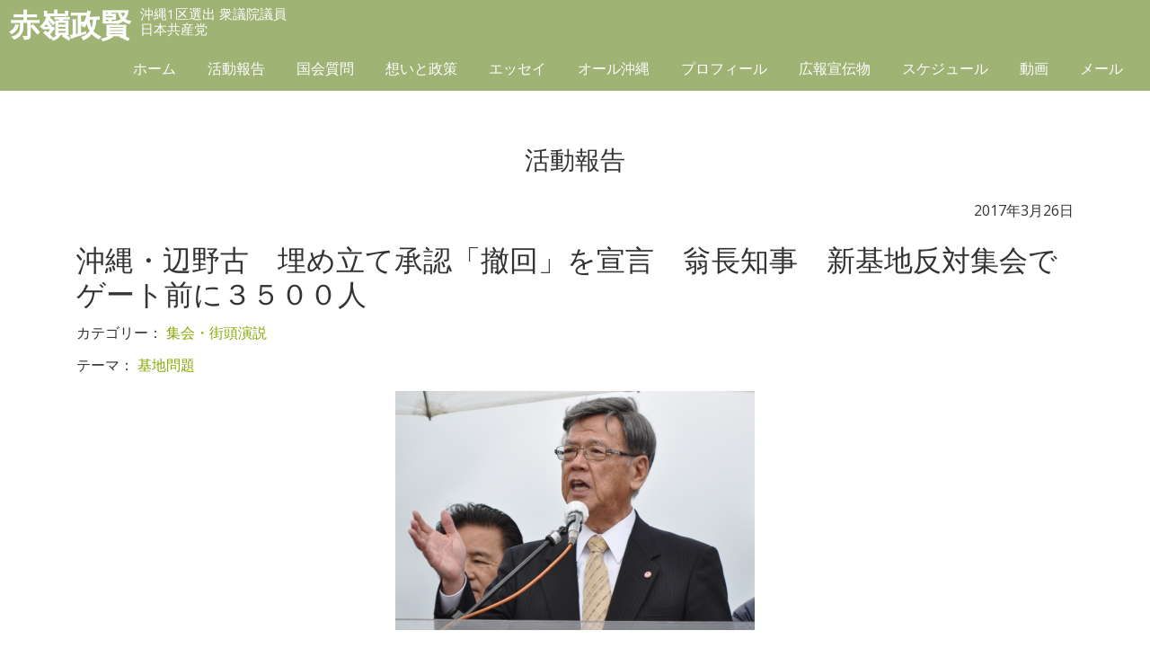

--- FILE ---
content_type: text/html; charset=UTF-8
request_url: https://akamine-seiken.jp/2017/03/26/post-27730/
body_size: 8001
content:
<!DOCTYPE HTML>
<html lang="ja">
<head prefix="og: http://ogp.me/ns# fb: http://ogp.me/ns/fb# article: http://ogp.me/ns/article#">

<!-- Google tag (gtag.js) -->
<script async src="https://www.googletagmanager.com/gtag/js?id=G-Z7B6LE9GME"></script>
<script>
  window.dataLayer = window.dataLayer || [];
  function gtag(){dataLayer.push(arguments);}
  gtag('js', new Date());

  gtag('config', 'G-Z7B6LE9GME');
</script>

<meta http-equiv="Content-Type" content="text/html; charset=utf-8">
<meta name="viewport" content="width=device-width, initial-scale=1.0">

<meta name="description" content="平和な未来を子どもたちに">
<meta name="format-detection" content="telephone=no">
<link rel="shortcut icon" href="https://akamine-seiken.jp/css/favicon.ico">
<link href="https://akamine-seiken.jp/feed" title="赤嶺政賢（日本共産党 衆議院議員） &raquo; フィード" type="application/rss+xml" rel="alternate">

<title>沖縄・辺野古　埋め立て承認「撤回」を宣言　翁長知事　新基地反対集会で ゲート前に３５００人 &#8211; 赤嶺政賢（日本共産党 衆議院議員）</title>
<meta name='robots' content='max-image-preview:large' />
	<style>img:is([sizes="auto" i], [sizes^="auto," i]) { contain-intrinsic-size: 3000px 1500px }</style>
	<link rel='dns-prefetch' href='//netdna.bootstrapcdn.com' />
<link rel='stylesheet' id='wp-block-library-css' href='https://akamine-seiken.jp/wp-includes/css/dist/block-library/style.min.css?ver=6.8.3' type='text/css' media='all' />
<style id='classic-theme-styles-inline-css' type='text/css'>
/*! This file is auto-generated */
.wp-block-button__link{color:#fff;background-color:#32373c;border-radius:9999px;box-shadow:none;text-decoration:none;padding:calc(.667em + 2px) calc(1.333em + 2px);font-size:1.125em}.wp-block-file__button{background:#32373c;color:#fff;text-decoration:none}
</style>
<style id='global-styles-inline-css' type='text/css'>
:root{--wp--preset--aspect-ratio--square: 1;--wp--preset--aspect-ratio--4-3: 4/3;--wp--preset--aspect-ratio--3-4: 3/4;--wp--preset--aspect-ratio--3-2: 3/2;--wp--preset--aspect-ratio--2-3: 2/3;--wp--preset--aspect-ratio--16-9: 16/9;--wp--preset--aspect-ratio--9-16: 9/16;--wp--preset--color--black: #000000;--wp--preset--color--cyan-bluish-gray: #abb8c3;--wp--preset--color--white: #ffffff;--wp--preset--color--pale-pink: #f78da7;--wp--preset--color--vivid-red: #cf2e2e;--wp--preset--color--luminous-vivid-orange: #ff6900;--wp--preset--color--luminous-vivid-amber: #fcb900;--wp--preset--color--light-green-cyan: #7bdcb5;--wp--preset--color--vivid-green-cyan: #00d084;--wp--preset--color--pale-cyan-blue: #8ed1fc;--wp--preset--color--vivid-cyan-blue: #0693e3;--wp--preset--color--vivid-purple: #9b51e0;--wp--preset--gradient--vivid-cyan-blue-to-vivid-purple: linear-gradient(135deg,rgba(6,147,227,1) 0%,rgb(155,81,224) 100%);--wp--preset--gradient--light-green-cyan-to-vivid-green-cyan: linear-gradient(135deg,rgb(122,220,180) 0%,rgb(0,208,130) 100%);--wp--preset--gradient--luminous-vivid-amber-to-luminous-vivid-orange: linear-gradient(135deg,rgba(252,185,0,1) 0%,rgba(255,105,0,1) 100%);--wp--preset--gradient--luminous-vivid-orange-to-vivid-red: linear-gradient(135deg,rgba(255,105,0,1) 0%,rgb(207,46,46) 100%);--wp--preset--gradient--very-light-gray-to-cyan-bluish-gray: linear-gradient(135deg,rgb(238,238,238) 0%,rgb(169,184,195) 100%);--wp--preset--gradient--cool-to-warm-spectrum: linear-gradient(135deg,rgb(74,234,220) 0%,rgb(151,120,209) 20%,rgb(207,42,186) 40%,rgb(238,44,130) 60%,rgb(251,105,98) 80%,rgb(254,248,76) 100%);--wp--preset--gradient--blush-light-purple: linear-gradient(135deg,rgb(255,206,236) 0%,rgb(152,150,240) 100%);--wp--preset--gradient--blush-bordeaux: linear-gradient(135deg,rgb(254,205,165) 0%,rgb(254,45,45) 50%,rgb(107,0,62) 100%);--wp--preset--gradient--luminous-dusk: linear-gradient(135deg,rgb(255,203,112) 0%,rgb(199,81,192) 50%,rgb(65,88,208) 100%);--wp--preset--gradient--pale-ocean: linear-gradient(135deg,rgb(255,245,203) 0%,rgb(182,227,212) 50%,rgb(51,167,181) 100%);--wp--preset--gradient--electric-grass: linear-gradient(135deg,rgb(202,248,128) 0%,rgb(113,206,126) 100%);--wp--preset--gradient--midnight: linear-gradient(135deg,rgb(2,3,129) 0%,rgb(40,116,252) 100%);--wp--preset--font-size--small: 13px;--wp--preset--font-size--medium: 20px;--wp--preset--font-size--large: 36px;--wp--preset--font-size--x-large: 42px;--wp--preset--spacing--20: 0.44rem;--wp--preset--spacing--30: 0.67rem;--wp--preset--spacing--40: 1rem;--wp--preset--spacing--50: 1.5rem;--wp--preset--spacing--60: 2.25rem;--wp--preset--spacing--70: 3.38rem;--wp--preset--spacing--80: 5.06rem;--wp--preset--shadow--natural: 6px 6px 9px rgba(0, 0, 0, 0.2);--wp--preset--shadow--deep: 12px 12px 50px rgba(0, 0, 0, 0.4);--wp--preset--shadow--sharp: 6px 6px 0px rgba(0, 0, 0, 0.2);--wp--preset--shadow--outlined: 6px 6px 0px -3px rgba(255, 255, 255, 1), 6px 6px rgba(0, 0, 0, 1);--wp--preset--shadow--crisp: 6px 6px 0px rgba(0, 0, 0, 1);}:where(.is-layout-flex){gap: 0.5em;}:where(.is-layout-grid){gap: 0.5em;}body .is-layout-flex{display: flex;}.is-layout-flex{flex-wrap: wrap;align-items: center;}.is-layout-flex > :is(*, div){margin: 0;}body .is-layout-grid{display: grid;}.is-layout-grid > :is(*, div){margin: 0;}:where(.wp-block-columns.is-layout-flex){gap: 2em;}:where(.wp-block-columns.is-layout-grid){gap: 2em;}:where(.wp-block-post-template.is-layout-flex){gap: 1.25em;}:where(.wp-block-post-template.is-layout-grid){gap: 1.25em;}.has-black-color{color: var(--wp--preset--color--black) !important;}.has-cyan-bluish-gray-color{color: var(--wp--preset--color--cyan-bluish-gray) !important;}.has-white-color{color: var(--wp--preset--color--white) !important;}.has-pale-pink-color{color: var(--wp--preset--color--pale-pink) !important;}.has-vivid-red-color{color: var(--wp--preset--color--vivid-red) !important;}.has-luminous-vivid-orange-color{color: var(--wp--preset--color--luminous-vivid-orange) !important;}.has-luminous-vivid-amber-color{color: var(--wp--preset--color--luminous-vivid-amber) !important;}.has-light-green-cyan-color{color: var(--wp--preset--color--light-green-cyan) !important;}.has-vivid-green-cyan-color{color: var(--wp--preset--color--vivid-green-cyan) !important;}.has-pale-cyan-blue-color{color: var(--wp--preset--color--pale-cyan-blue) !important;}.has-vivid-cyan-blue-color{color: var(--wp--preset--color--vivid-cyan-blue) !important;}.has-vivid-purple-color{color: var(--wp--preset--color--vivid-purple) !important;}.has-black-background-color{background-color: var(--wp--preset--color--black) !important;}.has-cyan-bluish-gray-background-color{background-color: var(--wp--preset--color--cyan-bluish-gray) !important;}.has-white-background-color{background-color: var(--wp--preset--color--white) !important;}.has-pale-pink-background-color{background-color: var(--wp--preset--color--pale-pink) !important;}.has-vivid-red-background-color{background-color: var(--wp--preset--color--vivid-red) !important;}.has-luminous-vivid-orange-background-color{background-color: var(--wp--preset--color--luminous-vivid-orange) !important;}.has-luminous-vivid-amber-background-color{background-color: var(--wp--preset--color--luminous-vivid-amber) !important;}.has-light-green-cyan-background-color{background-color: var(--wp--preset--color--light-green-cyan) !important;}.has-vivid-green-cyan-background-color{background-color: var(--wp--preset--color--vivid-green-cyan) !important;}.has-pale-cyan-blue-background-color{background-color: var(--wp--preset--color--pale-cyan-blue) !important;}.has-vivid-cyan-blue-background-color{background-color: var(--wp--preset--color--vivid-cyan-blue) !important;}.has-vivid-purple-background-color{background-color: var(--wp--preset--color--vivid-purple) !important;}.has-black-border-color{border-color: var(--wp--preset--color--black) !important;}.has-cyan-bluish-gray-border-color{border-color: var(--wp--preset--color--cyan-bluish-gray) !important;}.has-white-border-color{border-color: var(--wp--preset--color--white) !important;}.has-pale-pink-border-color{border-color: var(--wp--preset--color--pale-pink) !important;}.has-vivid-red-border-color{border-color: var(--wp--preset--color--vivid-red) !important;}.has-luminous-vivid-orange-border-color{border-color: var(--wp--preset--color--luminous-vivid-orange) !important;}.has-luminous-vivid-amber-border-color{border-color: var(--wp--preset--color--luminous-vivid-amber) !important;}.has-light-green-cyan-border-color{border-color: var(--wp--preset--color--light-green-cyan) !important;}.has-vivid-green-cyan-border-color{border-color: var(--wp--preset--color--vivid-green-cyan) !important;}.has-pale-cyan-blue-border-color{border-color: var(--wp--preset--color--pale-cyan-blue) !important;}.has-vivid-cyan-blue-border-color{border-color: var(--wp--preset--color--vivid-cyan-blue) !important;}.has-vivid-purple-border-color{border-color: var(--wp--preset--color--vivid-purple) !important;}.has-vivid-cyan-blue-to-vivid-purple-gradient-background{background: var(--wp--preset--gradient--vivid-cyan-blue-to-vivid-purple) !important;}.has-light-green-cyan-to-vivid-green-cyan-gradient-background{background: var(--wp--preset--gradient--light-green-cyan-to-vivid-green-cyan) !important;}.has-luminous-vivid-amber-to-luminous-vivid-orange-gradient-background{background: var(--wp--preset--gradient--luminous-vivid-amber-to-luminous-vivid-orange) !important;}.has-luminous-vivid-orange-to-vivid-red-gradient-background{background: var(--wp--preset--gradient--luminous-vivid-orange-to-vivid-red) !important;}.has-very-light-gray-to-cyan-bluish-gray-gradient-background{background: var(--wp--preset--gradient--very-light-gray-to-cyan-bluish-gray) !important;}.has-cool-to-warm-spectrum-gradient-background{background: var(--wp--preset--gradient--cool-to-warm-spectrum) !important;}.has-blush-light-purple-gradient-background{background: var(--wp--preset--gradient--blush-light-purple) !important;}.has-blush-bordeaux-gradient-background{background: var(--wp--preset--gradient--blush-bordeaux) !important;}.has-luminous-dusk-gradient-background{background: var(--wp--preset--gradient--luminous-dusk) !important;}.has-pale-ocean-gradient-background{background: var(--wp--preset--gradient--pale-ocean) !important;}.has-electric-grass-gradient-background{background: var(--wp--preset--gradient--electric-grass) !important;}.has-midnight-gradient-background{background: var(--wp--preset--gradient--midnight) !important;}.has-small-font-size{font-size: var(--wp--preset--font-size--small) !important;}.has-medium-font-size{font-size: var(--wp--preset--font-size--medium) !important;}.has-large-font-size{font-size: var(--wp--preset--font-size--large) !important;}.has-x-large-font-size{font-size: var(--wp--preset--font-size--x-large) !important;}
:where(.wp-block-post-template.is-layout-flex){gap: 1.25em;}:where(.wp-block-post-template.is-layout-grid){gap: 1.25em;}
:where(.wp-block-columns.is-layout-flex){gap: 2em;}:where(.wp-block-columns.is-layout-grid){gap: 2em;}
:root :where(.wp-block-pullquote){font-size: 1.5em;line-height: 1.6;}
</style>
<link rel='stylesheet' id='dashicons-css' href='https://akamine-seiken.jp/wp-includes/css/dashicons.min.css?ver=6.8.3' type='text/css' media='all' />
<link rel='stylesheet' id='honoka-css' href='https://akamine-seiken.jp/css/bootstrap.css?ver=1.0' type='text/css' media='all' />
<link rel='stylesheet' id='style-css' href='https://akamine-seiken.jp/wp-content/themes/akamine/style.css?ver=1.1' type='text/css' media='all' />
<link rel='stylesheet' id='style-schedule-css' href='https://akamine-seiken.jp/wp-content/themes/akamine/plugins/schedule/style-schedule.css?ver=6.8.3' type='text/css' media='all' />
<link rel='stylesheet' id='pagetop-jump-css' href='https://akamine-seiken.jp/wp-content/themes/akamine/plugins/pagetop-jump/pagetop-jump.css?ver=1.0' type='text/css' media='all' />
<link rel='stylesheet' id='awesome-css' href='//netdna.bootstrapcdn.com/font-awesome/4.6.3/css/font-awesome.min.css?ver=1.0' type='text/css' media='all' />
<script type="text/javascript" src="https://akamine-seiken.jp/wp-includes/js/jquery/jquery.min.js?ver=3.7.1" id="jquery-core-js"></script>
<script type="text/javascript" src="https://akamine-seiken.jp/wp-includes/js/jquery/jquery-migrate.min.js?ver=3.4.1" id="jquery-migrate-js"></script>
<script type="text/javascript" src="https://akamine-seiken.jp/js/bootstrap.min.js?ver=1.0" id="honoka-js"></script>
<link rel="https://api.w.org/" href="https://akamine-seiken.jp/wp-json/" /><link rel="alternate" title="JSON" type="application/json" href="https://akamine-seiken.jp/wp-json/wp/v2/posts/27730" /><link rel="alternate" title="oEmbed (JSON)" type="application/json+oembed" href="https://akamine-seiken.jp/wp-json/oembed/1.0/embed?url=https%3A%2F%2Fakamine-seiken.jp%2F2017%2F03%2F26%2Fpost-27730%2F" />
<link rel="alternate" title="oEmbed (XML)" type="text/xml+oembed" href="https://akamine-seiken.jp/wp-json/oembed/1.0/embed?url=https%3A%2F%2Fakamine-seiken.jp%2F2017%2F03%2F26%2Fpost-27730%2F&#038;format=xml" />

<script>
(function(i,s,o,g,r,a,m){i['GoogleAnalyticsObject']=r;i[r]=i[r]||function(){
	(i[r].q=i[r].q||[]).push(arguments)},i[r].l=1*new Date();a=s.createElement(o),
	m=s.getElementsByTagName(o)[0];a.async=1;a.src=g;m.parentNode.insertBefore(a,m)
})(window,document,'script','https://www.google-analytics.com/analytics.js','ga');
  ga('create', 'UA-98150465-1', 'auto');
  ga('send', 'pageview');
</script>


</head>
<body class="wp-singular post-template-default single single-post postid-27730 single-format-standard wp-theme-akamine no-thank-yu color-green pc_brows">
<nav class="navbar navbar-default navbar-fixed-top global">
	<div class="container-fluid">
		<button type="button" class="hidden-lg navbar-toggle collapsed" data-toggle="collapse" data-target="#bs-navbar-collapse-pr">
			<span class="icon-bar"></span>
			<span class="icon-bar"></span>
			<span class="icon-bar"></span>
		</button>

		<div class="navbar-header">
			<a href="/" class="navbar-brand"><span class="name">赤嶺政賢</span>
			<small>沖縄1区選出 衆議院議員<br>日本共産党</small></a>
		</div>

		<div id="bs-navbar-collapse-pr" class="collapse navbar-collapse">
			<ul class="nav navbar-nav">
				<li id="menu-item-2725" class="menu-item menu-item-type-custom menu-item-object-custom menu-item-home menu-item-2725"><a href="https://akamine-seiken.jp/">ホーム</a></li>
<li id="menu-item-2671" class="menu-item menu-item-type-post_type menu-item-object-page menu-item-2671"><a href="https://akamine-seiken.jp/act/">活動報告</a></li>
<li id="menu-item-2688" class="menu-item menu-item-type-post_type_archive menu-item-object-kokkai_db menu-item-2688"><a href="https://akamine-seiken.jp/kokkai/">国会質問</a></li>
<li id="menu-item-2669" class="menu-item menu-item-type-post_type menu-item-object-page menu-item-2669"><a href="https://akamine-seiken.jp/creed/">想いと政策</a></li>
<li id="menu-item-2682" class="menu-item menu-item-type-post_type_archive menu-item-object-zuisou menu-item-2682"><a href="https://akamine-seiken.jp/zuisou/">エッセイ</a></li>
<li id="menu-item-2724" class="menu-item menu-item-type-post_type menu-item-object-page menu-item-2724"><a href="https://akamine-seiken.jp/all-okinawa/">オール沖縄</a></li>
<li id="menu-item-2670" class="menu-item menu-item-type-post_type menu-item-object-page menu-item-2670"><a href="https://akamine-seiken.jp/about/">プロフィール</a></li>
<li id="menu-item-29698" class="menu-item menu-item-type-post_type menu-item-object-page menu-item-29698"><a href="https://akamine-seiken.jp/download/">広報宣伝物</a></li>
<li id="menu-item-2732" class="menu-item menu-item-type-post_type_archive menu-item-object-tkp_schedule menu-item-2732"><a href="https://akamine-seiken.jp/schedule/">スケジュール</a></li>
<li id="menu-item-2685" class="menu-item menu-item-type-post_type_archive menu-item-object-movie menu-item-2685"><a href="https://akamine-seiken.jp/movie/">動画</a></li>
<li id="menu-item-2726" class="menu-item menu-item-type-post_type menu-item-object-page menu-item-2726"><a href="https://akamine-seiken.jp/contact/">メール</a></li>
			</ul>
		</div>

	</div><!-- /.container-fluid -->
</nav>



<div class="container">


<div id="content">

	<h2 class="page-title">活動報告</h2>
	<article class="col-xs-12">
	<div id="post-27730" class="clealrfix post-27730 post type-post status-publish format-standard hentry category-conference tag-base-issue">
		<div class="entry-meta">2017年3月26日</div>
		<h1 class="entry-title">沖縄・辺野古　埋め立て承認「撤回」を宣言　翁長知事　新基地反対集会で ゲート前に３５００人</h1>
				<div class="pagemeta clearfix">
			<p class="cat">カテゴリー： <a href="https://akamine-seiken.jp/category/conference/" rel="tag">集会・街頭演説</a></p><p class="tag">テーマ： <a href="https://akamine-seiken.jp/tag/base-issue/" rel="tag">基地問題</a></p>		</div>
		
		<div class="entry-content clearfix">
			<p><img fetchpriority="high" decoding="async" class="pict aligncenter" src="http://img-cdn.jg.jugem.jp/82d/2942373/20170327_1512710.jpg" alt="" width="400" height="266" /></p>
<p>&nbsp;</p>
<p>　 沖縄県の翁長雄志知事は３月２５日、「オール沖縄会議」が名護市辺野古で開いた新基地建設の断念を求める県民集会に知事就任後、初めて参加しました。新基地工事が重大局面を迎える中、埋め立て承認「撤回」について「必ずやります」と力強く宣言し、不退転の決意で「なまからやんどー（今からが本番ですよの意）。一緒に頑張ろう」と呼びかけました。</p>
<p>
<img decoding="async" class="pict aligncenter" src="http://img-cdn.jg.jugem.jp/82d/2942373/20170327_1512711.jpg" alt="" width="400" height="265" /></p>
<p>&nbsp;</p>
<p>　開始直前まで雨の降りしきる悪天候にもかかわらず、辺野古の米軍キャンプ・シュワブゲート前に結集した３５００人超の熱い歓呼の中、登壇した翁長知事。３月末で許可の切れる岩礁破砕で、知事の許可を得ないで工事を強行しようと狙うなど、政府・沖縄防衛局のさまざまな違反行為について「私の胸の中に一つひとつ貯金として入っていますので、この貯金を持って撤回を力強く、必ずやります」と力を込めると、参加者から「よーし」の声や大きな拍手が湧き起こりました。</p>
<p>　集会後、記者団の取材に応じた翁長知事は、安倍政権が無法の限りを尽くして工事を進めていることに対し、「県も県民も性根を据えてやらなければ。沖縄から日本の政治を変えることを踏まえて沖縄県民は頑張る必要がある。その先頭に立つのは知事だろうと思います」と語りました。</p>
<p>　集会では、玉城愛、呉屋守将、高里鈴代のオール沖縄会議各共同代表や県選出の衆参国会議員６氏らが相次いで「知事を支え団結し、あきらめることなくたたかい抜こう」と訴えました。</p>
<p>&nbsp;</p>
<p><img decoding="async" class="pict aligncenter" src="http://img-cdn.jg.jugem.jp/82d/2942373/20170327_1512712.jpg" alt="" width="400" height="265" /></p>
<p>&nbsp;</p>
<p>　集会には、４月の、うるま市長選に立候補するオール沖縄の山内スエコ候補も姿を見せ、紹介されました。１週間前に保釈された山城博治氏も集会の前に駆け付け、県民の支援に謝意を表しました。</p>
<p>　４歳の娘を連れた今帰仁（なきじん）村の女性（２７）は「この子が生まれて、生活圏に人殺しの訓練のための基地を、もう置かせ続けたくない」。那覇市の男性（６１）は「ここが踏ん張りどころ。翁長知事を信じて最後までたたかい続けます」と話していました。（２０１７年３月２６日）</p>
<p>&nbsp;</p>
<p><img loading="lazy" decoding="async" class="pict aligncenter" src="http://img-cdn.jg.jugem.jp/82d/2942373/20170327_1512713.jpg" alt="" width="400" height="265" /></p>
					<!-- / .entry-content --></div>

				
	<!-- / #post-27730 --></div>
	</article>

	<div id="nav_below" class="navigation clear clearfix">
			<div class="nav-previous"><a href="https://akamine-seiken.jp/2017/04/03/post-27736/" rel="next">新基地阻止 あきらめない 　辺野古座り込み１０００日　ゲート前集会「違法な岩礁破砕やめろ」</a></div>
		<div class="nav-next"><a href="https://akamine-seiken.jp/2017/03/22/post-27733/" rel="prev">来月１６日告示　うるま市長選勝利へ　「オール沖縄の会」議員団会議結成　山内予定候補「希望の選挙に」</a></div>
		<!-- / #nav_below --></div>

<!-- / #content --></div>

</div>

<div id="sns-share">
<div class="container">

<p class="text-center">このページをシェアする</p>
<a class="twt twitter btn" href="http://twitter.com/share?url=https://akamine-seiken.jp/2017/03/26/post-27730/" target="_blank"><span class="dashicons dashicons-twitter"></span></a>
<a class="fce fb btn" href="http://www.facebook.com/share.php?u=https://akamine-seiken.jp/2017/03/26/post-27730/" target="_blank"><span class="dashicons dashicons-facebook-alt"></span></a>

<!--<a href="https://twitter.com/share?ref_src=twsrc%5Etfw" class="twitter-share-button" data-size="large" data-show-count="false">Tweet</a><script async src="https://platform.twitter.com/widgets.js" charset="utf-8"></script>
<div id="fb-root"></div>
<script async defer crossorigin="anonymous" src="https://connect.facebook.net/ja_JP/sdk.js#xfbml=1&version=v5.0"></script>
<div class="fb-like" data-href="https://akamine-seiken.jp/2017/03/26/post-27730/" data-width="" data-layout="button" data-action="like" data-size="large" data-share="true"></div>-->

</div>
</div>


<footer class="bg-color">
	<div class="container">
		<address>
			<p>【国会事務所】<br>
			〒100-8981　<br class="visible-xs" />東京都千代田区永田町2-2-1　<br class="visible-xs" />衆議院第１議員会館　1107号室　<br class="hidden-md hidden-lg" />TEL：03－3508－7196　<br class="visible-xs" />FAX：03－3508－3626</p>
			<p>【九州沖縄ブロック事務所】<br>
			〒810-0022　<br class="visible-xs" />福岡市中央区薬院3-13-12　<br class="visible-xs" />大場ビル３階　<br class="hidden-md hidden-lg" />TEL：092－526－1933　<br class="visible-xs" />FAX：092－526－1802</p>
			<p>【沖縄分室】<br>
			〒900-0016　<br class="visible-xs" />那覇市前島3-1-17　<br class="hidden-md hidden-lg" />TEL：098－862－7521　<br class="visible-xs" />FAX：098－862－7735</p>
		</address>
		<div id="copy" class="text-center"><small>&copy; 2004 - 2026 Akamine Seiken.</small></div>	</div>
</footer>

<script type="speculationrules">
{"prefetch":[{"source":"document","where":{"and":[{"href_matches":"\/*"},{"not":{"href_matches":["\/wp-*.php","\/wp-admin\/*","\/wp-content\/uploads\/*","\/wp-content\/*","\/wp-content\/plugins\/*","\/wp-content\/themes\/akamine\/*","\/*\\?(.+)"]}},{"not":{"selector_matches":"a[rel~=\"nofollow\"]"}},{"not":{"selector_matches":".no-prefetch, .no-prefetch a"}}]},"eagerness":"conservative"}]}
</script>


<p class="pagetop jumping"><a class="pagetopjumping" href="#content" title="このページの先頭へ"><span class="dashicons dashicons-arrow-up-alt2"></span></a></p>
<script type="text/javascript" src="https://akamine-seiken.jp/wp-content/themes/akamine/plugins/pagetop-jump/pagetop-jump.js?ver=1.0" id="pagetop-jump-js"></script>
<script type="text/javascript" src="https://akamine-seiken.jp/wp-content/themes/akamine/inc/js/jquery.accordion.js?ver=1.0" id="accord-js"></script>
<script type="text/javascript" src="https://akamine-seiken.jp/wp-content/themes/akamine/inc/js/custom.js?ver=1.0" id="custom-js"></script>
<script type="text/javascript" src="https://akamine-seiken.jp/wp-includes/js/comment-reply.min.js?ver=6.8.3" id="comment-reply-js" async="async" data-wp-strategy="async"></script>
<script src="https://akamine-seiken.jp/wp-content/themes/akamine/inc/js/jquery.fadethis.min.js"></script>
<script>
jQuery(window).fadeThis({speed: 1000});
</script>

</body>
</html>


--- FILE ---
content_type: text/css
request_url: https://akamine-seiken.jp/wp-content/themes/akamine/css/style-set.css
body_size: 2221
content:
@charset "utf-8";

/*--------------------------------------
Not  Bttrstrap SETUP
---------------------------------------*/
a:focus, a:hover {
	text-decoration: none !important;
}


/*--------------------------------------
 TKP_SETUP
---------------------------------------*/
.clear {		clear: both;	}
.clearnone {	clear: none;	}

.clearfix:after { 	content: ""; display: block; clear: both; }
.clearfix {   		display:inline-block;    min-height:1%;  /* for IE 7*/	}
/* Hides from IE-mac */
* html .clearfix { 	height: 1%; }
.clearfix { 		display: block; }
/* End hide from IE-mac */


/* Text meant only for screen readers */
/*.assistive-text,*/
.screen-reader-text,
.skip-link {	position: absolute; left: -9000px;	}

.dashicons {
	vertical-align: middle;
}

img {
	max-width: 100%;
	height: auto;
}
.new {
	color: #E00104;
	padding-left: .5em;
	font-weight: bold;
}

#main p {
	text-align: justify;
}

/* = WordPress Core
-------------------------------------------------------------- */
.sticky {
}
.gallery-caption {
}
.bypostauthor {
}

.alignnone {
	margin: 5px 0;
}
.alignright {
	float:right;
	margin: 5px 0 20px 20px;
}
.alignleft {
	float: left;
	margin: 5px 20px 20px 0;
}
.aligncenter,
div.aligncenter {
	display: block;
	margin: 5px auto 5px auto;
	text-align: center;
}
a img.alignnone {
	margin: 5px 20px 1em 20px;
}
a img.alignright {
	float: right;
	margin: 5px 0 1em 20px;
}
a img.alignleft {
	float: left;
	margin: 5px 20px 1em 0;
}
a img.aligncenter {
	display: block;
	margin-left: auto;
	margin-right: auto
}
.wp-caption {
	background: #fff;
	border: 1px solid #f0f0f0;
	max-width: 96%; /* Image does not overflow the content area */
	padding: 5px 3px 10px;
	text-align: center;
}
.wp-caption.alignnone {
	margin: 5px 0 1em 0;
}
.wp-caption.alignleft {
	margin: 5px 20px 1em 0;
}
.wp-caption.alignright {
	margin: 5px 0 1em 20px;
}
.wp-caption img {
	border: 0 none;
	height: auto;
	margin: 0;
	max-width: 98.5%;
	padding: 0;
	width: auto;
}
.wp-caption p.wp-caption-text {
	font-size: 11px;
	line-height: 17px;
	margin: 0;
	padding: 0 4px 5px;
}


@media only screen and (max-width: 767px) {
	
img {
	max-width: 100%;
}
.alignright {
	float: none;
	margin: 5px auto 10px auto;
}
.alignleft {
	float: none;
	margin: 5px auto 10px auto;
}


}



/* = 
-------------------------------------------------------------- */
.entry-title {
	-ms-word-wrap: break-word;
	word-wrap: break-word;
}

#header button .alignright {
	margin: -3px 0 0 0;
	padding-left: 30px;
}

/* = table
-------------------------------------------------------------- */
table, th, td {
	border: 1px solid #DDDDDD;
}
th, td {
	padding: .5em;
}



/* = nav_above nav_below nav_pages
-------------------------------------------------------------- */
#nav_above {
	text-align: center;
/*	width: 60%;*/
	min-height: 25px;
	margin: 2em auto 1em auto;
	padding: 8px 0;
	clear: both;
}
#nav_below {
	margin: 2em 0 0 0;
	border-top: 1px solid #CCCCCC;
	padding: 8px 0;
	text-align: center;
}
#nav_above a,
#nav_below a {
	display: block;
}
.nav-previous {
	text-align: left;
	float: left;
	width: 44%;
}
.nav-previous a:before {
	font-family: "dashicons";
	content: "\f341";
	vertical-align: middle;
}
.nav-next {
	text-align: right;
	float: right;
	width: 44%;
}
.nav-next a:after {
	font-family: "dashicons";
	content: "\f345";
	vertical-align: middle;
}
#pagenav_above {
	text-align: center;
/*	margin: 2em 0 1em 0;*/
}
#pagenav_below {
	text-align: center;
/*	margin: 1em 0 2em 0;*/
}
.pagination > li > a,
.pagination > li > span {
	margin-top: 22px;
	margin-bottom: 22px;
}


@media only screen and (max-width: 767px) {
.nav-previous,
.nav-next {
	float: none;
	width: 100%;
	padding-bottom: 8px;
}

}


.edit-link,
.post-edit-link {
	clear: both;
	text-align: right;
}
.edit-link a,
.post-edit-link a {
	border: 1px solid #EEEEEE;
	border-radius: 5px;
	background-color: white;
	padding: .5em;
}

/*.form-group*/
.widget input#s,
.widget input#searchsubmit {
	width: 100%;
	margin-top: 1em;
}
.widget input#searchsubmit {
	margin-top: .5em;
}


.wpcf7 .wpcf7-response-output {
    padding: 15px;
    margin-bottom: 20px;
    border: 1px solid transparent;
    border-radius: 4px;
}
.wpcf7 .wpcf7-validation-errors {
    color: #a94442;
    background-color: #f2dede;
    border-color: #ebccd1;
}
.wpcf7 .wpcf7-mail-sent-ok {
    color: #31708f;
    background-color: #d9edf7;
    border-color: #bce8f1;
}
.req{
    font-size:11px;
    font-weight: normal;
}


/* = Option tools
-------------------------------------------------------------- */
/* for monthlist styles */
.monthlist {
	margin-top: 1em;
	white-space: nowrap;
}
.monthlist > a {
	padding: .5em;
	border: 1px solid #DDDDDD;
}
.monthlist a span {
	margin-left: 5px;
	vertical-align: middle;
}
@media only screen and (max-width: 767px) {
.monthlist {
	margin-top: 0;
	margin-bottom: 1.5em;
}

}

/*
.home .freespacebox {
	margin-bottom: 1.5em;
	padding: 1em;
	border: 3px solid rgb(0, 128, 0);
}

.freespacebox h2 {
	background-color: rgb(0, 128, 0);
	padding: 8px;
	margin-top: -1em;
	margin-left: -1em;
	margin-right: -1em;
	color: white;
}
*/

/* 動画表示レスポンシブ対応 */
.tkp_widget_movietube .movie-contents {
	position: relative;
	width: 100%;
	padding-top: 56.25%;
}
.tkp_widget_movietube .movie-contents iframe {
	position: absolute;
	top: 0;
	right: 0;
	width: 100% !important;
	height: 100% !important;
}

.tkp_widget_bannerset_image {
	border: 5px solid #DDDDDD;
	padding: 10px;
}

.sns-links {
	text-align: center;
}
.sns-links a {
	margin: 0 .5em;
}
.sns-links a img {
	hight: 48px;
	width: 48px;
}

@media only screen and (min-width: 460px) {
	.sns-links a img {
		height: 60px;
		width: 60px;
	}
}

@media only screen and (min-width: 992px) {
	.sns-links a img {
		height: 90px;
		width: 90px;
	}
}

.home #jumps .entrylist {
	background-color: white;
	border: 1px solid #cacaca;
	padding: 2em;
	margin-top: 4em;
}
.home #jumps .entrylist a {
	display: inline;
}
.home #jumps .entrylist iframe {
	max-width: 100%;
}

@media only screen and (min-width: 992px) {
	.home #jumps .entrylist {
		width: 75%;
		margin-left: auto;
		margin-right: auto;
		text-align: center;
	}
}



--- FILE ---
content_type: application/x-javascript
request_url: https://akamine-seiken.jp/wp-content/themes/akamine/plugins/pagetop-jump/pagetop-jump.js?ver=1.0
body_size: 466
content:
// JavaScript Document

jQuery(function($){

// * * スムーズスクロール * *

	$('a.pagetopjumping').click(function(){
		var speed = 500;
		var href= $(this).attr("href");
		var target = $(href == "#" || href == "" ? 'html' : href);
		var position = target.offset().top;
		$("html, body").animate({scrollTop:position}, speed, "swing");
		return false;
	});


// * * ページトップへ戻るボタンを表示 * *
	$(window).scroll(function () {
		var TargetPos = 200; // 表示を切り替える移動量(px)
		var ScrollPos = $(window).scrollTop();
		if( ScrollPos >= TargetPos) {
			$(".pagetop").fadeIn();
		} else {
			$(".pagetop").fadeOut();
		}
	});


});